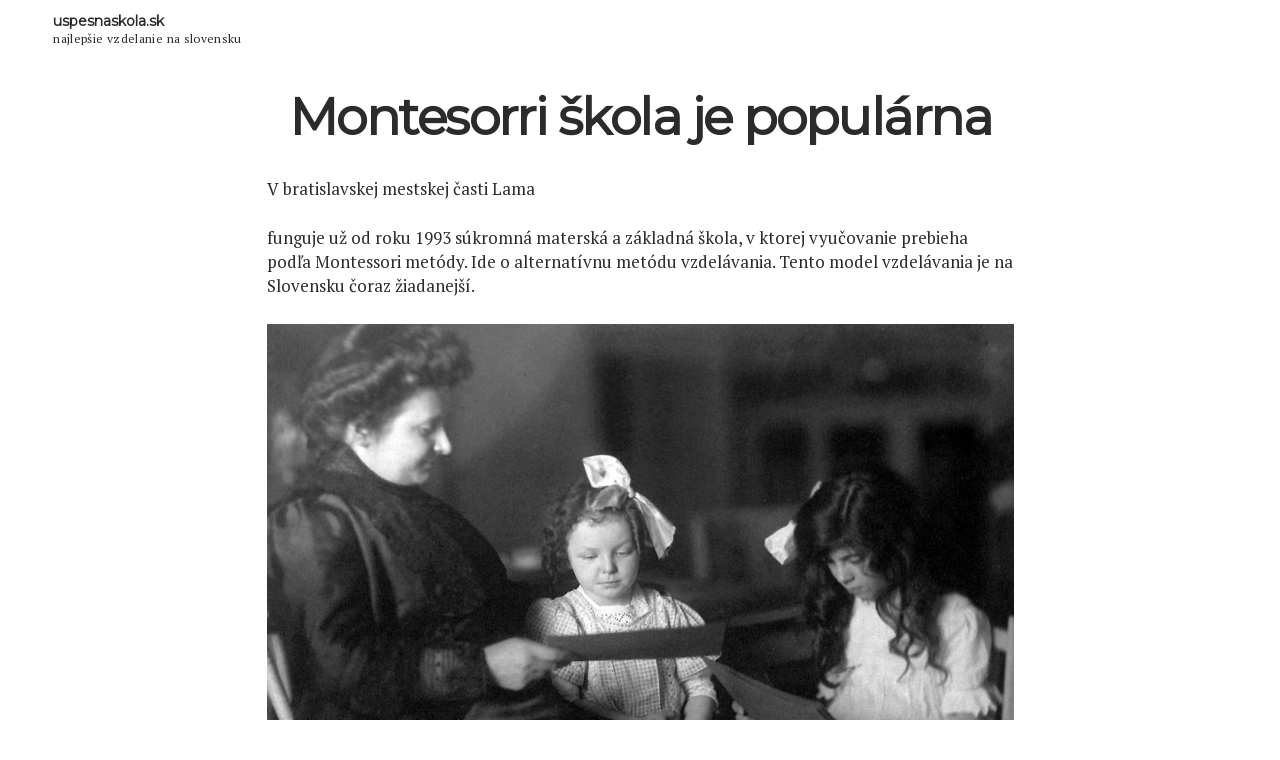

--- FILE ---
content_type: text/html; charset=UTF-8
request_url: http://uspesnaskola.sk/
body_size: 11883
content:
<!DOCTYPE html>

<html lang="en-US">

<head>
	<title>uspesnaskola.sk &#8211; najlepšie vzdelanie na slovensku</title>
<meta name='robots' content='max-image-preview:large' />
<meta charset="UTF-8" />
<meta name="viewport" content="width=device-width, initial-scale=1" />
<meta name="template" content="Chosen 1.50" />
<link rel='dns-prefetch' href='//fonts.googleapis.com' />
<link rel="alternate" type="application/rss+xml" title="uspesnaskola.sk &raquo; Feed" href="https://uspesnaskola.sk/feed/" />
<script type="text/javascript">
window._wpemojiSettings = {"baseUrl":"https:\/\/s.w.org\/images\/core\/emoji\/14.0.0\/72x72\/","ext":".png","svgUrl":"https:\/\/s.w.org\/images\/core\/emoji\/14.0.0\/svg\/","svgExt":".svg","source":{"concatemoji":"http:\/\/uspesnaskola.sk\/wp-includes\/js\/wp-emoji-release.min.js?ver=6.2.8"}};
/*! This file is auto-generated */
!function(e,a,t){var n,r,o,i=a.createElement("canvas"),p=i.getContext&&i.getContext("2d");function s(e,t){p.clearRect(0,0,i.width,i.height),p.fillText(e,0,0);e=i.toDataURL();return p.clearRect(0,0,i.width,i.height),p.fillText(t,0,0),e===i.toDataURL()}function c(e){var t=a.createElement("script");t.src=e,t.defer=t.type="text/javascript",a.getElementsByTagName("head")[0].appendChild(t)}for(o=Array("flag","emoji"),t.supports={everything:!0,everythingExceptFlag:!0},r=0;r<o.length;r++)t.supports[o[r]]=function(e){if(p&&p.fillText)switch(p.textBaseline="top",p.font="600 32px Arial",e){case"flag":return s("\ud83c\udff3\ufe0f\u200d\u26a7\ufe0f","\ud83c\udff3\ufe0f\u200b\u26a7\ufe0f")?!1:!s("\ud83c\uddfa\ud83c\uddf3","\ud83c\uddfa\u200b\ud83c\uddf3")&&!s("\ud83c\udff4\udb40\udc67\udb40\udc62\udb40\udc65\udb40\udc6e\udb40\udc67\udb40\udc7f","\ud83c\udff4\u200b\udb40\udc67\u200b\udb40\udc62\u200b\udb40\udc65\u200b\udb40\udc6e\u200b\udb40\udc67\u200b\udb40\udc7f");case"emoji":return!s("\ud83e\udef1\ud83c\udffb\u200d\ud83e\udef2\ud83c\udfff","\ud83e\udef1\ud83c\udffb\u200b\ud83e\udef2\ud83c\udfff")}return!1}(o[r]),t.supports.everything=t.supports.everything&&t.supports[o[r]],"flag"!==o[r]&&(t.supports.everythingExceptFlag=t.supports.everythingExceptFlag&&t.supports[o[r]]);t.supports.everythingExceptFlag=t.supports.everythingExceptFlag&&!t.supports.flag,t.DOMReady=!1,t.readyCallback=function(){t.DOMReady=!0},t.supports.everything||(n=function(){t.readyCallback()},a.addEventListener?(a.addEventListener("DOMContentLoaded",n,!1),e.addEventListener("load",n,!1)):(e.attachEvent("onload",n),a.attachEvent("onreadystatechange",function(){"complete"===a.readyState&&t.readyCallback()})),(e=t.source||{}).concatemoji?c(e.concatemoji):e.wpemoji&&e.twemoji&&(c(e.twemoji),c(e.wpemoji)))}(window,document,window._wpemojiSettings);
</script>
<style type="text/css">
img.wp-smiley,
img.emoji {
	display: inline !important;
	border: none !important;
	box-shadow: none !important;
	height: 1em !important;
	width: 1em !important;
	margin: 0 0.07em !important;
	vertical-align: -0.1em !important;
	background: none !important;
	padding: 0 !important;
}
</style>
	<link rel='stylesheet' id='wp-block-library-css' href='http://uspesnaskola.sk/wp-includes/css/dist/block-library/style.min.css?ver=6.2.8' type='text/css' media='all' />
<link rel='stylesheet' id='classic-theme-styles-css' href='http://uspesnaskola.sk/wp-includes/css/classic-themes.min.css?ver=6.2.8' type='text/css' media='all' />
<style id='global-styles-inline-css' type='text/css'>
body{--wp--preset--color--black: #000000;--wp--preset--color--cyan-bluish-gray: #abb8c3;--wp--preset--color--white: #ffffff;--wp--preset--color--pale-pink: #f78da7;--wp--preset--color--vivid-red: #cf2e2e;--wp--preset--color--luminous-vivid-orange: #ff6900;--wp--preset--color--luminous-vivid-amber: #fcb900;--wp--preset--color--light-green-cyan: #7bdcb5;--wp--preset--color--vivid-green-cyan: #00d084;--wp--preset--color--pale-cyan-blue: #8ed1fc;--wp--preset--color--vivid-cyan-blue: #0693e3;--wp--preset--color--vivid-purple: #9b51e0;--wp--preset--gradient--vivid-cyan-blue-to-vivid-purple: linear-gradient(135deg,rgba(6,147,227,1) 0%,rgb(155,81,224) 100%);--wp--preset--gradient--light-green-cyan-to-vivid-green-cyan: linear-gradient(135deg,rgb(122,220,180) 0%,rgb(0,208,130) 100%);--wp--preset--gradient--luminous-vivid-amber-to-luminous-vivid-orange: linear-gradient(135deg,rgba(252,185,0,1) 0%,rgba(255,105,0,1) 100%);--wp--preset--gradient--luminous-vivid-orange-to-vivid-red: linear-gradient(135deg,rgba(255,105,0,1) 0%,rgb(207,46,46) 100%);--wp--preset--gradient--very-light-gray-to-cyan-bluish-gray: linear-gradient(135deg,rgb(238,238,238) 0%,rgb(169,184,195) 100%);--wp--preset--gradient--cool-to-warm-spectrum: linear-gradient(135deg,rgb(74,234,220) 0%,rgb(151,120,209) 20%,rgb(207,42,186) 40%,rgb(238,44,130) 60%,rgb(251,105,98) 80%,rgb(254,248,76) 100%);--wp--preset--gradient--blush-light-purple: linear-gradient(135deg,rgb(255,206,236) 0%,rgb(152,150,240) 100%);--wp--preset--gradient--blush-bordeaux: linear-gradient(135deg,rgb(254,205,165) 0%,rgb(254,45,45) 50%,rgb(107,0,62) 100%);--wp--preset--gradient--luminous-dusk: linear-gradient(135deg,rgb(255,203,112) 0%,rgb(199,81,192) 50%,rgb(65,88,208) 100%);--wp--preset--gradient--pale-ocean: linear-gradient(135deg,rgb(255,245,203) 0%,rgb(182,227,212) 50%,rgb(51,167,181) 100%);--wp--preset--gradient--electric-grass: linear-gradient(135deg,rgb(202,248,128) 0%,rgb(113,206,126) 100%);--wp--preset--gradient--midnight: linear-gradient(135deg,rgb(2,3,129) 0%,rgb(40,116,252) 100%);--wp--preset--duotone--dark-grayscale: url('#wp-duotone-dark-grayscale');--wp--preset--duotone--grayscale: url('#wp-duotone-grayscale');--wp--preset--duotone--purple-yellow: url('#wp-duotone-purple-yellow');--wp--preset--duotone--blue-red: url('#wp-duotone-blue-red');--wp--preset--duotone--midnight: url('#wp-duotone-midnight');--wp--preset--duotone--magenta-yellow: url('#wp-duotone-magenta-yellow');--wp--preset--duotone--purple-green: url('#wp-duotone-purple-green');--wp--preset--duotone--blue-orange: url('#wp-duotone-blue-orange');--wp--preset--font-size--small: 12px;--wp--preset--font-size--medium: 20px;--wp--preset--font-size--large: 28px;--wp--preset--font-size--x-large: 42px;--wp--preset--font-size--regular: 17px;--wp--preset--font-size--larger: 38px;--wp--preset--spacing--20: 0.44rem;--wp--preset--spacing--30: 0.67rem;--wp--preset--spacing--40: 1rem;--wp--preset--spacing--50: 1.5rem;--wp--preset--spacing--60: 2.25rem;--wp--preset--spacing--70: 3.38rem;--wp--preset--spacing--80: 5.06rem;--wp--preset--shadow--natural: 6px 6px 9px rgba(0, 0, 0, 0.2);--wp--preset--shadow--deep: 12px 12px 50px rgba(0, 0, 0, 0.4);--wp--preset--shadow--sharp: 6px 6px 0px rgba(0, 0, 0, 0.2);--wp--preset--shadow--outlined: 6px 6px 0px -3px rgba(255, 255, 255, 1), 6px 6px rgba(0, 0, 0, 1);--wp--preset--shadow--crisp: 6px 6px 0px rgba(0, 0, 0, 1);}:where(.is-layout-flex){gap: 0.5em;}body .is-layout-flow > .alignleft{float: left;margin-inline-start: 0;margin-inline-end: 2em;}body .is-layout-flow > .alignright{float: right;margin-inline-start: 2em;margin-inline-end: 0;}body .is-layout-flow > .aligncenter{margin-left: auto !important;margin-right: auto !important;}body .is-layout-constrained > .alignleft{float: left;margin-inline-start: 0;margin-inline-end: 2em;}body .is-layout-constrained > .alignright{float: right;margin-inline-start: 2em;margin-inline-end: 0;}body .is-layout-constrained > .aligncenter{margin-left: auto !important;margin-right: auto !important;}body .is-layout-constrained > :where(:not(.alignleft):not(.alignright):not(.alignfull)){max-width: var(--wp--style--global--content-size);margin-left: auto !important;margin-right: auto !important;}body .is-layout-constrained > .alignwide{max-width: var(--wp--style--global--wide-size);}body .is-layout-flex{display: flex;}body .is-layout-flex{flex-wrap: wrap;align-items: center;}body .is-layout-flex > *{margin: 0;}:where(.wp-block-columns.is-layout-flex){gap: 2em;}.has-black-color{color: var(--wp--preset--color--black) !important;}.has-cyan-bluish-gray-color{color: var(--wp--preset--color--cyan-bluish-gray) !important;}.has-white-color{color: var(--wp--preset--color--white) !important;}.has-pale-pink-color{color: var(--wp--preset--color--pale-pink) !important;}.has-vivid-red-color{color: var(--wp--preset--color--vivid-red) !important;}.has-luminous-vivid-orange-color{color: var(--wp--preset--color--luminous-vivid-orange) !important;}.has-luminous-vivid-amber-color{color: var(--wp--preset--color--luminous-vivid-amber) !important;}.has-light-green-cyan-color{color: var(--wp--preset--color--light-green-cyan) !important;}.has-vivid-green-cyan-color{color: var(--wp--preset--color--vivid-green-cyan) !important;}.has-pale-cyan-blue-color{color: var(--wp--preset--color--pale-cyan-blue) !important;}.has-vivid-cyan-blue-color{color: var(--wp--preset--color--vivid-cyan-blue) !important;}.has-vivid-purple-color{color: var(--wp--preset--color--vivid-purple) !important;}.has-black-background-color{background-color: var(--wp--preset--color--black) !important;}.has-cyan-bluish-gray-background-color{background-color: var(--wp--preset--color--cyan-bluish-gray) !important;}.has-white-background-color{background-color: var(--wp--preset--color--white) !important;}.has-pale-pink-background-color{background-color: var(--wp--preset--color--pale-pink) !important;}.has-vivid-red-background-color{background-color: var(--wp--preset--color--vivid-red) !important;}.has-luminous-vivid-orange-background-color{background-color: var(--wp--preset--color--luminous-vivid-orange) !important;}.has-luminous-vivid-amber-background-color{background-color: var(--wp--preset--color--luminous-vivid-amber) !important;}.has-light-green-cyan-background-color{background-color: var(--wp--preset--color--light-green-cyan) !important;}.has-vivid-green-cyan-background-color{background-color: var(--wp--preset--color--vivid-green-cyan) !important;}.has-pale-cyan-blue-background-color{background-color: var(--wp--preset--color--pale-cyan-blue) !important;}.has-vivid-cyan-blue-background-color{background-color: var(--wp--preset--color--vivid-cyan-blue) !important;}.has-vivid-purple-background-color{background-color: var(--wp--preset--color--vivid-purple) !important;}.has-black-border-color{border-color: var(--wp--preset--color--black) !important;}.has-cyan-bluish-gray-border-color{border-color: var(--wp--preset--color--cyan-bluish-gray) !important;}.has-white-border-color{border-color: var(--wp--preset--color--white) !important;}.has-pale-pink-border-color{border-color: var(--wp--preset--color--pale-pink) !important;}.has-vivid-red-border-color{border-color: var(--wp--preset--color--vivid-red) !important;}.has-luminous-vivid-orange-border-color{border-color: var(--wp--preset--color--luminous-vivid-orange) !important;}.has-luminous-vivid-amber-border-color{border-color: var(--wp--preset--color--luminous-vivid-amber) !important;}.has-light-green-cyan-border-color{border-color: var(--wp--preset--color--light-green-cyan) !important;}.has-vivid-green-cyan-border-color{border-color: var(--wp--preset--color--vivid-green-cyan) !important;}.has-pale-cyan-blue-border-color{border-color: var(--wp--preset--color--pale-cyan-blue) !important;}.has-vivid-cyan-blue-border-color{border-color: var(--wp--preset--color--vivid-cyan-blue) !important;}.has-vivid-purple-border-color{border-color: var(--wp--preset--color--vivid-purple) !important;}.has-vivid-cyan-blue-to-vivid-purple-gradient-background{background: var(--wp--preset--gradient--vivid-cyan-blue-to-vivid-purple) !important;}.has-light-green-cyan-to-vivid-green-cyan-gradient-background{background: var(--wp--preset--gradient--light-green-cyan-to-vivid-green-cyan) !important;}.has-luminous-vivid-amber-to-luminous-vivid-orange-gradient-background{background: var(--wp--preset--gradient--luminous-vivid-amber-to-luminous-vivid-orange) !important;}.has-luminous-vivid-orange-to-vivid-red-gradient-background{background: var(--wp--preset--gradient--luminous-vivid-orange-to-vivid-red) !important;}.has-very-light-gray-to-cyan-bluish-gray-gradient-background{background: var(--wp--preset--gradient--very-light-gray-to-cyan-bluish-gray) !important;}.has-cool-to-warm-spectrum-gradient-background{background: var(--wp--preset--gradient--cool-to-warm-spectrum) !important;}.has-blush-light-purple-gradient-background{background: var(--wp--preset--gradient--blush-light-purple) !important;}.has-blush-bordeaux-gradient-background{background: var(--wp--preset--gradient--blush-bordeaux) !important;}.has-luminous-dusk-gradient-background{background: var(--wp--preset--gradient--luminous-dusk) !important;}.has-pale-ocean-gradient-background{background: var(--wp--preset--gradient--pale-ocean) !important;}.has-electric-grass-gradient-background{background: var(--wp--preset--gradient--electric-grass) !important;}.has-midnight-gradient-background{background: var(--wp--preset--gradient--midnight) !important;}.has-small-font-size{font-size: var(--wp--preset--font-size--small) !important;}.has-medium-font-size{font-size: var(--wp--preset--font-size--medium) !important;}.has-large-font-size{font-size: var(--wp--preset--font-size--large) !important;}.has-x-large-font-size{font-size: var(--wp--preset--font-size--x-large) !important;}
.wp-block-navigation a:where(:not(.wp-element-button)){color: inherit;}
:where(.wp-block-columns.is-layout-flex){gap: 2em;}
.wp-block-pullquote{font-size: 1.5em;line-height: 1.6;}
</style>
<link rel='stylesheet' id='ct-chosen-style-css' href='http://uspesnaskola.sk/wp-content/themes/chosen/style.css?ver=6.2.8' type='text/css' media='all' />
<link rel='stylesheet' id='ct-chosen-gamer-style-css' href='http://uspesnaskola.sk/wp-content/themes/chosen-gamer/style.css?ver=6.2.8' type='text/css' media='all' />
<link rel='stylesheet' id='ct-chosen-gamer-google-fonts-css' href='//fonts.googleapis.com/css?family=Montserrat%3A400%3A700%7CPT+Serif%3A400%2C400i&#038;ver=6.2.8' type='text/css' media='all' />
<link rel='stylesheet' id='ct-chosen-font-awesome-css' href='http://uspesnaskola.sk/wp-content/themes/chosen/assets/font-awesome/css/all.min.css?ver=6.2.8' type='text/css' media='all' />
<script type='text/javascript' src='http://uspesnaskola.sk/wp-includes/js/jquery/jquery.min.js?ver=3.6.4' id='jquery-core-js'></script>
<script type='text/javascript' src='http://uspesnaskola.sk/wp-includes/js/jquery/jquery-migrate.min.js?ver=3.4.0' id='jquery-migrate-js'></script>
<!--[if IE 8]>
<script type='text/javascript' src='http://uspesnaskola.sk/wp-content/themes/chosen/js/build/html5shiv.min.js?ver=6.2.8' id='ct-chosen-html5-shiv-js'></script>
<![endif]-->
<link rel="https://api.w.org/" href="https://uspesnaskola.sk/wp-json/" /><link rel="EditURI" type="application/rsd+xml" title="RSD" href="https://uspesnaskola.sk/xmlrpc.php?rsd" />
<link rel="wlwmanifest" type="application/wlwmanifest+xml" href="http://uspesnaskola.sk/wp-includes/wlwmanifest.xml" />
<meta name="generator" content="WordPress 6.2.8" />
</head>

<body id="chosen-gamer" class="home blog extra-wide-post full-post posts-page-1">
		<a class="skip-content" href="#main">Skip to content</a>
	<div id="overflow-container" class="overflow-container">
		<div id="max-width" class="max-width">
						<header class="site-header" id="site-header" role="banner">
        <div id="title-container" class="title-container">
					<div id='site-title' class='site-title'><a href='https://uspesnaskola.sk'>uspesnaskola.sk</a></div>					<p class="tagline">najlepšie vzdelanie na slovensku</p>				</div>
        <button id="toggle-navigation" class="toggle-navigation" name="toggle-navigation" aria-expanded="false">
					<span class="screen-reader-text">open menu</span>
					<svg width="24px" height="18px" viewBox="0 0 24 18" version="1.1" xmlns="http://www.w3.org/2000/svg" xmlns:xlink="http://www.w3.org/1999/xlink">
				    <g stroke="none" stroke-width="1" fill="none" fill-rule="evenodd">
				        <g transform="translate(-148.000000, -36.000000)" fill="#6B6B6B">
				            <g transform="translate(123.000000, 25.000000)">
				                <g transform="translate(25.000000, 11.000000)">
				                    <rect x="0" y="16" width="24" height="2"></rect>
				                    <rect x="0" y="8" width="24" height="2"></rect>
				                    <rect x="0" y="0" width="24" height="2"></rect>
				                </g>
				            </g>
				        </g>
				    </g>
				</svg>				</button>
				<div id="menu-primary-container" class="menu-primary-container">
					<div id="menu-primary" class="menu-container menu-primary" role="navigation">
	<div class="menu-unset"></div></div>
														</div>
			</header>
						<section id="main" class="main" role="main">
				<h1 class="screen-reader-text">uspesnaskola.sk Posts</h1>
<div id="loop-container" class="loop-container">
	<div class="post-33 post type-post status-publish format-standard hentry category-uncategorized entry">
		<article>
				<div class='post-header'>
						<h2 class='post-title'>
				<a href="https://uspesnaskola.sk/montesorri-skola-je-popularna/">Montesorri škola je populárna</a>
			</h2>
			<div class="after-post-title">
				 
					
			</div>
		</div>
		<div class="post-content">
			
<p>V&nbsp;bratislavskej
mestskej časti Lama</p>



<p> funguje už od roku 1993 súkromná materská a základná škola, v ktorej vyučovanie prebieha podľa Montessori metódy. Ide o alternatívnu metódu vzdelávania. Tento model vzdelávania je na Slovensku čoraz žiadanejší.</p>



<figure class="wp-block-image size-large"><img decoding="async" width="1024" height="683" src="https://uspesnaskola.sk/wp-content/uploads/2019/12/maria-montessori-rim-deti-1024x683.jpg" alt="" class="wp-image-34" srcset="https://uspesnaskola.sk/wp-content/uploads/2019/12/maria-montessori-rim-deti-1024x683.jpg 1024w, https://uspesnaskola.sk/wp-content/uploads/2019/12/maria-montessori-rim-deti-300x200.jpg 300w, https://uspesnaskola.sk/wp-content/uploads/2019/12/maria-montessori-rim-deti-768x512.jpg 768w, https://uspesnaskola.sk/wp-content/uploads/2019/12/maria-montessori-rim-deti-1536x1024.jpg 1536w, https://uspesnaskola.sk/wp-content/uploads/2019/12/maria-montessori-rim-deti-2048x1365.jpg 2048w" sizes="(max-width: 1024px) 100vw, 1024px" /><figcaption>Maria Montessori (1870 &#8211; 1952)</figcaption></figure>



<p>Školu
založila Soňa Bobeková. Keď materská škola fungovala dva roky,
Bobeková otvorila aj prvý ročník základnej školy. V&nbsp;roku
1998 založila Slovenskú asociáciu Montessori a&nbsp;poskytuje
vzdelávanie v&nbsp;Montessori pedagogike. „Pocítila som, že
tradičné školstvo neposkytuje deťom to, čo by im pomohlo
rozvíjať svoj potenciál naplno,“ povedala Bobeková. Doplnila,
že pomáha síce učiť sa systému, no ten ostáva deťmi
neporozumený, pretože nepoznajú príčiny a&nbsp;súvislosti,
často iba memorujú vedomosti. „Deti sú nútené poslúchať
príkazy a&nbsp;stráca sa ich individualita,“ opísala Bobeková. 
</p>



<p>Maria
Montessori (1870 &#8211; 1952)&nbsp; bola
talianska lekárka  a&nbsp;pedagogička. Jej metóda je
zameraná na podporu dieťaťa pri rozvíjaní jeho poznatkov a
zručností. Dieťa by malo byť podľa tejto metódy rešpektované
a považované za samostatne vyvíjajúcu sa bytosť. Učiteľ je
rovnocenný partner a&nbsp;nie autorita, hlavnou úlohou je snaha
vytvoriť vhodné prostredie pre učenie žiaka.

</p>



<p>Montessori
 metóda dáva dôraz aj na pomôcky. Tieto pomôcky rozvíjajú
osobnosť, tvorivosť detí. Práca s&nbsp;nimi je hrou a&nbsp;ide o
zmyslový zážitok, či rozvíjanie motorických schopností.</p>
		</div>
	</article>
	</div><div class="post-30 post type-post status-publish format-standard hentry category-uncategorized entry">
		<article>
				<div class='post-header'>
						<h2 class='post-title'>
				<a href="https://uspesnaskola.sk/v-ruzinovskej-skole-ucia-deti-medialnu-vychovu/">V ružinovskej škole učia deti mediálnu výchovu</a>
			</h2>
			<div class="after-post-title">
				 
					
			</div>
		</div>
		<div class="post-content">
			
<p>Podľa štátneho vzdelávacieho programu hlavným cieľom mediálnej výchovy je získanie a rozvoj mediálnej gramotnosti a osvojenie mediálnych kompetencií &#8211;  schopnosti prijímať, analyzovať, hodnotiť a komunikovať širokú škálu mediálnych obsahov.</p>



<figure class="wp-block-image size-large"><img decoding="async" loading="lazy" width="690" height="388" src="https://uspesnaskola.sk/wp-content/uploads/2019/12/medialna-vychova.jpg" alt="" class="wp-image-31" srcset="https://uspesnaskola.sk/wp-content/uploads/2019/12/medialna-vychova.jpg 690w, https://uspesnaskola.sk/wp-content/uploads/2019/12/medialna-vychova-300x169.jpg 300w" sizes="(max-width: 690px) 100vw, 690px" /></figure>



<p>Na
základnej škole na Ostredkovej ulici číslo 14 v&nbsp;bratislavskom
Ružinove učia žiakov mediálnu výchovu ako samostatný predmet.
Ponúkajú ho od 5. ročníka.</p>



<p>„Na hodiny chodia aj ľudia z mediálneho prostredia, z redakcií celoštátnych médií a deťom hovoria o ich profesionálnej žurnalistickej práci. Pre žiakov je to obohatenie, majú možnosť sa dozvedieť ako fungujú noviny a televízie, čo všetko je napríklad za spravodajským príspevkom. Ako vzniká, ako dlho to trvá, ako si novinári vyberajú informácie,“ opísali rodičia žiakov dobrú skúsenosť s výučbou predmetu.</p>



<p>Nadané deti pripravujú aj školský časopis Jazierko, či cudzojazyčný časopis Teens World. V škole funguje knižnica, v nej sú počítače s pripojením na internet.  </p>



<p>V škole prebieha i umelecké vzdelávanie pedagógmi zo Základnej umeleckej školy (hudobné nástroje) a súkromnej ZUŠ (výtvarný a tanečný odbor). Každý rok organizujú pre žiakov plavecký výcvik, lyžiarsky výcvik, školy v prírode či kurz korčuľovania. Príležitostne aj jazykové pobyty vo Veľkej Británii. Od prvého ročníka vyučujú anglický jazyk, od 7. ročníka si žiaci priberajú druhý cudzí jazyk (nemecký alebo ruský jazyk) a v 8. ročníku majú predmet finančná gramotnosť.  </p>
		</div>
	</article>
	</div><div class="post-25 post type-post status-publish format-standard hentry category-skolstvo entry">
		<article>
				<div class='post-header'>
						<h2 class='post-title'>
				<a href="https://uspesnaskola.sk/julka-z-dubravky-uci-doma-12-deti/">Julka z Dúbravky učí doma 12 detí</a>
			</h2>
			<div class="after-post-title">
				 
					
			</div>
		</div>
		<div class="post-content">
			
<p>Podľa školského zákona o výchove a&nbsp;vzdelávaní je na Slovensku možné domáce vzdelávanie od roku 2008. Tento právny predpis umožňuje individuálne vzdelávanie&nbsp;osobou, ktorá má pedagogickú kvalifikáciu pre 1.stupeň základnej školy. Nemusí však ísť o&nbsp;rodiča. Rodičia môžu dať potomka vzdelávať aj inej osobe, ktorá má požadované pedagogické vzdelanie. Takouto osobou je aj Julka z&nbsp;Dúbravky v Bratislave.  </p>



<p>Aké sú podmienky na domáce vzdelávanie? Každé dieťa musí byť zapísané do základnej školy. Rodič však môže požiadať o povolenie na domáce vzdelávanie, potrebné je predložiť rodný list dieťaťa, kópiu diplomu rodiča a zoznam učebníc, z ktorých sa bude dieťa učiť. Odsúhlasiť domáce vzdelávanie musí riaditeľ príslušnej základnej školy. Pre domáce vzdelávanie je potrebné zostaviť vzdelávací plán podľa školských osnov, ktorých sa musí domáce vzdelávanie pridržiavať. Rodičovi ich poskytne kmeňová škola. Žiaka musia dvakrát do roka, v&nbsp;januári a&nbsp;v júni preskúšať formou komisionálnej skúšky. Ak dieťa skúškou neprejde, musí sa vrátiť  do lavice v škole.</p>



<p>Riaditelia škôl to však podľa skúseností rodičov, ktorí učia deti doma, nemajú radi. Dostávajú len minimum peňazí od štátu a musia riešiť administratívu.  </p>



<p>Julka má na domáce vzdelávanie neziskový projekt „tRiEdA“. Ide &nbsp;komunitné vzdelávanie skupiny pre deti 1. až 4. ročníka základnej školy, prevažne zo štvrtého obvodu hlavného mesta. Je to&nbsp;skupina domácich školákov, detí ktoré majú individuálny študijný plán.</p>



<p>Má maximálnu kapacitu 12 detí, ide o&nbsp;zmiešanú skupinu žiakov viacerých ročníkov. Vyučuje sa v&nbsp;nej blokoch. Sídli na</p>



<p>
 Batkovej
ulici číslo 2. 
</p>



<p>„Naša vízia by sa dala zhrnúť do bodov: zmysel, radosť a sloboda so zodpovednosťou.&nbsp;Zmysel je, aby deti rozumeli prečo sa učia.&nbsp;Radosť, aby deti radi chodili do školy.&nbsp;Sloboda a zodpovednosť, aby sa deti naučili pracovať so slobodou a vďaka nej pochopili, čo je to zodpovednosť,“ povedala vedúce projektu Julka.</p>
		</div>
	</article>
	</div><div class="post-20 post type-post status-publish format-standard hentry category-skolstvo entry">
		<article>
				<div class='post-header'>
						<h2 class='post-title'>
				<a href="https://uspesnaskola.sk/v-ramci-farmakologickeho-ustavu-funguje-liekove-informacne-centrum/">V rámci Farmakologického ústavu funguje Liekové informačné centrum </a>
			</h2>
			<div class="after-post-title">
				 
					
			</div>
		</div>
		<div class="post-content">
			
<p>Lekárska fakulta Univerzity Komenského tento rok oslávila storočnicu. Hlavným poslaním fakulty je vychovávať lekárov. Fakulta je zameraná aj na vedeckovýskumnú prácu. Má viaceré pracoviská, ústavy. Jedným z&nbsp;nich jeFarmakologický ústav, ktorý bol založený v&nbsp;roku 1919. V&nbsp;súčasnosti funguje pod názvom Ústav farmakológie a&nbsp;klinickej farmakológie a prednostka je Prof. MUDr. Viera Kristová, CSc.</p>



<p>Výučba farmakológie sa zameriava na získanie základných informácií o&nbsp;liekoch a&nbsp;spôsoboch ich používania na praktických cvičeniach. „Študenti preberajú prípady pacientov  s&nbsp;vybranými ochoreniami a vypracujú farmakoterapeutický plán. Výsledkom rozboru prípadu je výber lieku na základe kritérií účinnosť, bezpečnosť, vhodnosť a&nbsp;cena,“ uvádza ústav. Súčasťou hodnotenia informácie o&nbsp;liekoch je vypracovanie a&nbsp;prezentácia seminárnej práce na vybrané témy.</p>



<p>Absolventi sa môžu podieľať na výrobe liekov a prípravkov v niekoľkých špecializovaných firmách. Na Slovensku je napríklad niekoľko veľkých výrobcov zameraných na <a href="https://vibratory.org/sk/tablety-na-erekciu/">prípravky na erekciu</a> a prostatu, podporu plodnosti a pohlavných buniek. Alebo prípravkov na detoxikáciu a regeneráciu organizmu.</p>



<p>V&nbsp;rámci ústavu v&nbsp;máji 1997 vzniklo s podporou Ministerstva zdravotníctva SR, prvé&nbsp;Liekové informačné centrum&nbsp;(LIC). Od&nbsp;roku&nbsp;2002<em>&nbsp;</em>&nbsp;je členom medzinárodného registra liekových centier&nbsp;Society of Hospital Pharmacists&nbsp;v&nbsp;Australii, to združuje 52 centier z&nbsp;celého sveta. LIC poskytuje&nbsp;bezplatne&nbsp;<em>nezávislé</em>&nbsp; konzultácie pre odborníkov aj laikov. Ústav poskytuje centru najmä konzultačnú činnosť.</p>



<p>Okrem toho sa ústav venuje aj expertíznej a&nbsp;oponentskej činnosti, posudzovaniu liečiv v&nbsp;rámci registračného procesu a&nbsp;spolupracuje s Uppsala Monitoring Centre v&nbsp;programe zameranom na bezpečnosť liekov.</p>



<p></p>
		</div>
	</article>
	</div><div class="post-18 post type-post status-publish format-standard hentry category-skolstvo entry">
		<article>
				<div class='post-header'>
						<h2 class='post-title'>
				<a href="https://uspesnaskola.sk/studenti-piestanskej-hotelovej-akademie-obsluhovali-europskych-politikov/">Študenti piešťanskej hotelovej akadémie obsluhovali európskych politikov</a>
			</h2>
			<div class="after-post-title">
				 
					
			</div>
		</div>
		<div class="post-content">
			
<p>Hotelová akadémia Ľudovíta Wintera v Piešťanoch je stredná škola s viac ako sedemdesiatročnou tradíciou a má celosvetovú prestíž. Založenie školy inicioval v roku 1946 budovateľ piešťanských kúpeľov Ľudovít Winter, ktorý požiadal dietológa a diabetológa Imricha Sečanského, aby počas návštevy švajčiarskeho Lausanne získal učebné osnovy z tamojšej hotelovej školy.  </p>



<p>Aktuálne ponúka žiakom základných škôl päťročný študijný ukončený maturitou. K dispozícií je aj internát priamo v areáli školy na Stromovej ulici. Na škole je možné absolvovať aj trojročné denné pomaturitné štúdium, denné vyššie odborné štúdium, ktoré <em>je ukončené absolventskou skúškou azískaním absolventského diplomu.</em> Zriaďovateľom hotelovej akadémie je Trnavský samosprávny kraj.  </p>



<p>
Počas
štúdia pedagógovia kladú dôraz na prax. Študenti sa naučia ako
pripravovať stravovanie i správne stolovacie návyky.</p>



<p>Študenti tretích ročníkov praxujú v školskej jedálni, zabezpečujú reštauračné stravovanie, raňajky, obed, večera, pod pedagogickým dozorom. Študenti štvrtých ročníkov vykonávajú prax v hotelových zariadeniach v meste, predovšetkým v kúpeľoch. Počas štúdia sa kladie dôraz aj na výučbu cudzích jazykov, najmä angličtiny a nemčiny.</p>



<p>Žiaci počas praxe prichádzajú do kontaktu aj s prestížnymi zákazníkmi. Napríklad, v rámci slovenského predsedníctva v OSCE (The Organization for Security and Cooperation in Europe) a ministrálu, ktorý sa uskutočnil v septembri 2019, študenti pripravovali občerstvenie a obsluhovali európskych politikov.</p>
		</div>
	</article>
	</div><div class="post-6 post type-post status-publish format-standard hentry category-skolstvo entry">
		<article>
				<div class='post-header'>
						<h2 class='post-title'>
				<a href="https://uspesnaskola.sk/uces-mejkap-manikura-od-studentov-ako-z-profi-salonu/">Účes, mejkap, manikúra od študentov ako z profi salónu</a>
			</h2>
			<div class="after-post-title">
				 
					
			</div>
		</div>
		<div class="post-content">
			
<p>Na
Strednej odbornej škole kaderníctva a vizážistiky v&nbsp;Bratislave
je atraktívna je najmä praktická výučba. Študenti už od
druhého ročníka na odbornom výcviku pracujú pod dozorom
pedagógov v&nbsp;salónoch. Učia sa tak pracovať s modernými
technológiami, získavajú informácie o&nbsp;najnovších trendoch
i komunikovať so zákazníkmi. 
</p>



<div class="wp-block-image"><figure class="aligncenter size-large"><img decoding="async" loading="lazy" width="950" height="634" src="https://uspesnaskola.sk/wp-content/uploads/2019/12/kadernictvo.jpg" alt="" class="wp-image-15" srcset="https://uspesnaskola.sk/wp-content/uploads/2019/12/kadernictvo.jpg 950w, https://uspesnaskola.sk/wp-content/uploads/2019/12/kadernictvo-300x200.jpg 300w, https://uspesnaskola.sk/wp-content/uploads/2019/12/kadernictvo-768x513.jpg 768w" sizes="(max-width: 950px) 100vw, 950px" /></figure></div>



<p>Výhodou
je, že do salónov nie je potrebné sa objednať a&nbsp;najmä pre
dôchodcov a&nbsp;študentov sú zaujímavé aj neporovnateľne
nižšie ceny. Kvalita práce sa však vyrovná profesionálnym
salónom. Materiály a&nbsp;technológie, ktoré tu používajú sú
moderné. Nevýhodou je, že procedúry trvajú dlhšie, keďže
každý krok žiaci konzultujú s&nbsp;majstrami odborného výcviku.</p>



<p>„Žiadna
trvalá na drevené natáčky, ako sa kedysi učili kaderníčky
a&nbsp;keď prišli do salónu nevedeli urobiť ombre a&nbsp;v&nbsp;salónoch
ich v&nbsp;podstate všetko, čo sa týka moderných vecí museli
naučiť. Na praxi sa naučia všetko,“ hodnotí spokojná
zákazníčka, ktorá školské salóny navštevuje už päť rokov.
„ Nikdy som po odchode zo salónu pri pohľade do zrkadla neplakala
a&nbsp;nemusela si doma ihneď umyť vlasy a&nbsp;sama ich dostrihať.
Ak si žiak nie je istý, zavolá majsterku a&nbsp;tá mu poradí,“
dodala.</p>



<p>Na
škole je možné študovať 4 &#8211; ročné študijné odbory: kozmetik,
kaderník – vizážista, telová kozmetika, 3-ročný učebný
odbor kaderník, manikér- pedikér, 2-ročné nadstavbové štúdium
vlasová kozmetika a nadstavbové štúdium starostlivosť o ruky a
nohy, 2-ročné pomaturitné kvalifikačné štúdium kozmetik,
kaderník-vizážista a telová kozmetika. Zriaďovateľom je
Bratislavský samosprávny kraj. 
</p>



<p>Škola
je najmä pre dievčatá, no nájde sa tu aj zopár chlapcov. Žiaci
sú úspešní na celoštátnych i&nbsp;medzinárodných súťažiach.
Uplatnenie
absolventov na trhu práce je vysoké, na úrade práce neskončí
takmer nik, viacerí pokračujú aj v&nbsp;štúdiu na vysokých
školách a&nbsp;niektorí sa do školy vrátili ako učitelia
odborných predmetov. 
</p>
		</div>
	</article>
	</div><div class="post-22 post type-post status-publish format-standard hentry category-skolstvo entry">
		<article>
				<div class='post-header'>
						<h2 class='post-title'>
				<a href="https://uspesnaskola.sk/skola-pre-deti-so-sluhovym-postihnutim-ma-viac-ako-sto-rocnu-tradiciu/">Škola pre deti so sluhovým postihnutím má viac ako sto ročnú tradíciu</a>
			</h2>
			<div class="after-post-title">
				 
					
			</div>
		</div>
		<div class="post-content">
			
<p>Najstaršou školou pre sluchovo postihnutých na Slovensku je Spojená internátna škola v&nbsp;Kremnici, ktorá do konca roka 2018 mala názov Základná škola pre žiakov so sluchovým postihnutím internátna Viliama Gaňu v&nbsp;Kremnici. Táto vzdelávacia inštitúcia vznikla ešte v roku 1903 a&nbsp;aj v&nbsp;súčasnosti má celoslovenskú pôsobnosť. Má internátny režim s týždennou prevádzkou. Reálne ju však navštevujú najmä žiaci z&nbsp;okolia Kremnice a&nbsp;ostatných miest Banskobystrického kraja. Zriaďovateľom tejto vzdelávacej inštitúcie je  Okresný úrad Banská Bystrica.  </p>



<div class="wp-block-image"><figure class="aligncenter size-large"><img decoding="async" loading="lazy" width="1024" height="682" src="https://uspesnaskola.sk/wp-content/uploads/2019/12/naslouchatko-1024x682.jpg" alt="" class="wp-image-23" srcset="https://uspesnaskola.sk/wp-content/uploads/2019/12/naslouchatko-1024x682.jpg 1024w, https://uspesnaskola.sk/wp-content/uploads/2019/12/naslouchatko-300x200.jpg 300w, https://uspesnaskola.sk/wp-content/uploads/2019/12/naslouchatko-768x512.jpg 768w, https://uspesnaskola.sk/wp-content/uploads/2019/12/naslouchatko-1536x1023.jpg 1536w, https://uspesnaskola.sk/wp-content/uploads/2019/12/naslouchatko.jpg 1960w" sizes="(max-width: 1024px) 100vw, 1024px" /></figure></div>



<p>Žiaci so sluchovým postihnutím si v&nbsp;tejto škole plnia rovnaké ciele vzdelávania ako ostatní ich rovesníci v bežných základných školách, dôležité však je, aby nadobudli predovšetkým rozvinuté spôsobilosti, ktoré vyplývajú z ich sluchového postihnutia, najmä získanie komunikačných schopností pre svoju nezávislú existenciu.</p>



<p>Aktuálne má kremnická škola zložky: Špeciálna materská škola, Základná škola, Špeciálna základná škola, Praktická škola, Centrum špeciálno-pedagogického poradenstva, Školský internát a Školský klub.  </p>



<p>Priemerný počet žiakov sa pohybuje okolo stovky, polovica z toho v základnej škole. V&nbsp;minulom školskom roku na škole učilo 24 učiteľov na plný  úväzok, traja učitelia na čiastočný úväzok, tri asistentky učiteľa, sedem vychovávateľov a traja pomocní vychovávatelia.</p>



<p>Škola vydáva časopis  a&nbsp;funguje pri nej aj Občianske združenie detí a mládeže so sluchovým postihnutím Kremko.</p>
		</div>
	</article>
	</div></div>

</section> <!-- .main -->


<footer id="site-footer" class="site-footer" role="contentinfo">
		<div class="design-credit">
        <span>
            <a href="https://www.competethemes.com/chosen-gamer/">Chosen Gamer Theme</a> by Compete Themes.        </span>
	</div>
</footer>

</div>
</div><!-- .overflow-container -->


<script type='text/javascript' id='ct-chosen-js-js-extra'>
/* <![CDATA[ */
var ct_chosen_objectL10n = {"openMenu":"open menu","closeMenu":"close menu","openChildMenu":"open dropdown menu","closeChildMenu":"close dropdown menu"};
/* ]]> */
</script>
<script type='text/javascript' src='http://uspesnaskola.sk/wp-content/themes/chosen/js/build/production.min.js?ver=6.2.8' id='ct-chosen-js-js'></script>
<!--[if IE 8]>
<script type='text/javascript' src='http://uspesnaskola.sk/wp-content/themes/chosen/js/build/respond.min.js?ver=6.2.8' id='ct-chosen-respond-js'></script>
<![endif]-->

<script defer src="https://static.cloudflareinsights.com/beacon.min.js/vcd15cbe7772f49c399c6a5babf22c1241717689176015" integrity="sha512-ZpsOmlRQV6y907TI0dKBHq9Md29nnaEIPlkf84rnaERnq6zvWvPUqr2ft8M1aS28oN72PdrCzSjY4U6VaAw1EQ==" data-cf-beacon='{"version":"2024.11.0","token":"fa4104de025e42298fb82252bbc417c7","r":1,"server_timing":{"name":{"cfCacheStatus":true,"cfEdge":true,"cfExtPri":true,"cfL4":true,"cfOrigin":true,"cfSpeedBrain":true},"location_startswith":null}}' crossorigin="anonymous"></script>
</body>
</html>